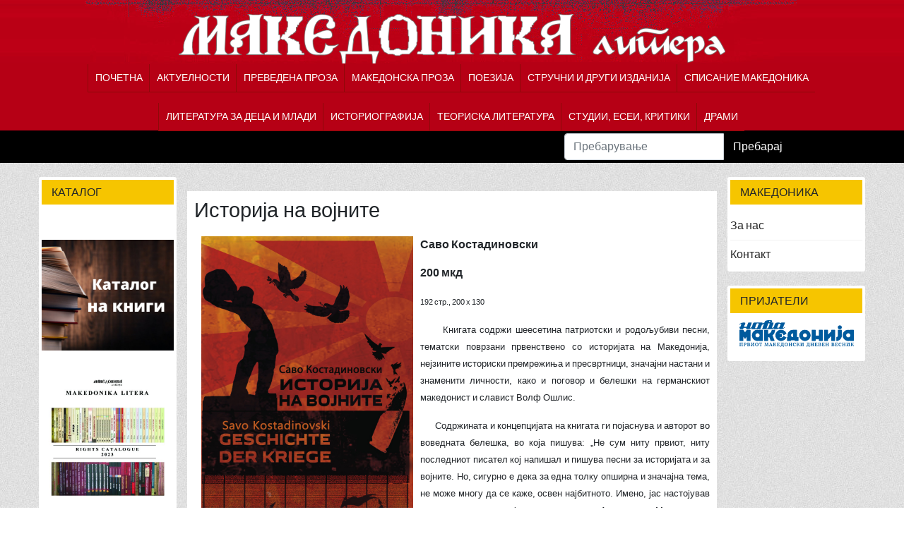

--- FILE ---
content_type: text/html; charset=utf-8
request_url: https://makedonikalitera.mk/poezija-meni-makedonika/382-istorija-na-vojnite
body_size: 5248
content:

<!doctype html>
<html lang="en">
    <head>
        <meta charset="utf-8">
        <meta name="viewport" content="width=device-width, initial-scale=1, shrink-to-fit=no">
        <link rel="canonical" href="https://makedonikalitera.mk/poezija-meni-makedonika/382-istorija-na-vojnite">
        <base href="https://makedonikalitera.mk/poezija-meni-makedonika/382-istorija-na-vojnite" />
	<meta http-equiv="content-type" content="text/html; charset=utf-8" />
	<meta name="keywords" content="друштво, издаваштво, македоника литера" />
	<meta name="og:title" content="Историја на војните" />
	<meta name="og:type" content="article" />
	<meta name="og:image" content="https://makedonikalitera.mk/images/Istorija%20na%20vojnite_predna%20korica.jpg" />
	<meta name="og:url" content="https://makedonikalitera.mk/poezija-meni-makedonika/382-istorija-na-vojnite" />
	<meta name="og:site_name" content="Македоника Литера" />
	<meta name="og:description" content="Друштво за издавачка дејност - Македоника Литера" />
	<meta name="author" content="Makedonika" />
	<meta name="description" content="Друштво за издавачка дејност - Македоника Литера" />
	<meta name="generator" content="HELIX_ULTIMATE_GENERATOR_TEXT" />
	<title>Македоника Литера - Историја на војните</title>
	<link href="/images/makedonikalitera-favicon.png" rel="shortcut icon" type="image/vnd.microsoft.icon" />
	<link href="https://makedonikalitera.mk/component/search/?Itemid=480&amp;catid=90&amp;id=382&amp;format=opensearch" rel="search" title="Барај Македоника Литера" type="application/opensearchdescription+xml" />
	<link href="/templates/shaper_helixultimate/css/bootstrap.min.css" rel="stylesheet" type="text/css" />
	<link href="/plugins/system/helixultimate/assets/css/system-j3.min.css" rel="stylesheet" type="text/css" />
	<link href="/templates/shaper_helixultimate/css/font-awesome.min.css" rel="stylesheet" type="text/css" />
	<link href="/templates/shaper_helixultimate/css/template.css" rel="stylesheet" type="text/css" />
	<link href="/templates/shaper_helixultimate/css/presets/default.css" rel="stylesheet" type="text/css" />
	<link href="/templates/shaper_helixultimate/css/custom.css" rel="stylesheet" type="text/css" />
	<link href="/media/com_hikashop/css/hikashop.css?v=461" rel="stylesheet" type="text/css" />
	<link href="/media/com_hikashop/css/frontend_default.css?t=1662813566" rel="stylesheet" type="text/css" />
	<link href="/media/com_hikashop/css/font-awesome.css?v=5.2.0" rel="stylesheet" type="text/css" />
	<style type="text/css">
h1{font-family: 'Arial', sans-serif;}
.logo-image {height:36px;}#sp-logoto{ background-image:url("/images/top_bg.jpg");background-position:50% 0;background-color:#b60015; }#sp-menu{ background-color:#b60015; }#sp-menu a{color:#ffffff;}#sp-menu a:hover{color:#cecece;}#sp-main-body{ background-image:url("/images/main_bg.jpg");background-repeat:repeat; }
	</style>
	<script type="application/json" class="joomla-script-options new">{"data":{"breakpoints":{"tablet":991,"mobile":480},"header":{"stickyOffset":"100"}},"csrf.token":"ab7ab91a5c949e2786492b4ae638dc76","system.paths":{"root":"","base":""}}</script>
	<script src="/media/jui/js/jquery.min.js?cf69063620f8bddc0698e03827fce08d" type="text/javascript"></script>
	<script src="/media/jui/js/jquery-noconflict.js?cf69063620f8bddc0698e03827fce08d" type="text/javascript"></script>
	<script src="/media/jui/js/jquery-migrate.min.js?cf69063620f8bddc0698e03827fce08d" type="text/javascript"></script>
	<script src="/media/system/js/caption.js?cf69063620f8bddc0698e03827fce08d" type="text/javascript"></script>
	<script src="/templates/shaper_helixultimate/js/popper.min.js" type="text/javascript"></script>
	<script src="/templates/shaper_helixultimate/js/bootstrap.min.js" type="text/javascript"></script>
	<script src="/templates/shaper_helixultimate/js/main.js" type="text/javascript"></script>
	<script src="/media/com_hikashop/js/hikashop.js?v=461" type="text/javascript"></script>
	<script src="/media/system/js/core.js?cf69063620f8bddc0698e03827fce08d" type="text/javascript"></script>
	<script type="text/javascript">
jQuery(window).on('load',  function() {
				new JCaption('img.caption');
			});template="shaper_helixultimate";
	</script>
    </head>
    <body class="site helix-ultimate hu com-content view-article layout-default task-none itemid-480 mk-mk ltr sticky-header layout-fluid offcanvas-init offcanvs-position-right">
    
    <div class="body-wrapper">
        <div class="body-innerwrapper">
                        
<section id="sp-logoto" >

				
	
<div class="row">
	<div id="sp-logoto" class="col-lg-12 "><div class="sp-column "><div class="sp-module "><div class="sp-module-content">

<div class="custom"  >
	<a href="/./"><img src="/images/logo-makedonika-70.png" alt="Македоника Литера" style="margin:20px auto 0 auto;"/></a></div>
</div></div></div></div></div>
				
</section>
<section id="sp-menu" >

						<div class="container">
				<div class="container-inner">
			
	
<div class="row">
	<div id="sp-menu" class="col-lg-12 "><div class="sp-column "><nav class="sp-megamenu-wrapper" role="navigation"><a id="offcanvas-toggler" aria-label="Navigation" class="offcanvas-toggler-right d-block d-lg-none" href="#"><i class="fa fa-bars" aria-hidden="true" title="Navigation"></i></a><ul class="sp-megamenu-parent menu-animation-fade-up d-none d-lg-block"><li class="sp-menu-item"><a   href="/" >Почетна</a></li><li class="sp-menu-item"><a   href="/aktuelnosti" >Актуелности</a></li><li class="sp-menu-item"><a   href="/prevedena-proza" >Преведена проза</a></li><li class="sp-menu-item"><a   href="/proza-makedonika" >Македонска проза</a></li><li class="sp-menu-item current-item active"><a aria-current="page"  href="/poezija-meni-makedonika" >Поезија</a></li><li class="sp-menu-item"><a   href="/strucni-drugi-izdanija" >Стручни и други изданија</a></li><li class="sp-menu-item"><a   href="/makedonika-spisanie" >Списание Македоника</a></li><li class="sp-menu-item"><a   href="/literatura-za-deca-i-mladi" >Литература за деца и млади</a></li><li class="sp-menu-item"><a   href="/istoriografija" >Историографија</a></li><li class="sp-menu-item"><a   href="/teoriska-literatura" >Теориска литература</a></li><li class="sp-menu-item"><a   href="/studii-esei-kritiki" >Студии, есеи, критики</a></li><li class="sp-menu-item"><a   href="/drami" >ДРАМИ</a></li><li class="sp-menu-item"></li></ul></nav></div></div></div>
							</div>
			</div>
			
</section>
<section id="sp-search" >

				
	
<div class="row">
	<div id="sp-search" class="col-lg-12 "><div class="sp-column "><div class="sp-module "><div class="sp-module-content"><div class="search">
	<form action="/poezija-meni-makedonika" method="post">
		<div class="input-group"><input name="searchword" id="mod-search-searchword103" class="form-control" type="search" placeholder="Пребарување"><span class="input-group-btn"><button class="btn btn-primary" onclick="this.form.searchword.focus();">Пребарај</button></span></div>		<input type="hidden" name="task" value="search">
		<input type="hidden" name="option" value="com_search">
		<input type="hidden" name="Itemid" value="480">
	</form>
</div>
</div></div></div></div></div>
				
</section>
<section id="sp-section-4" >

				
	
<div class="row">
	<div id="sp-title" class="col-lg-12 "><div class="sp-column "></div></div></div>
				
</section>
<section id="sp-main-body" >

										<div class="container">
					<div class="container-inner">
						
	
<div class="row">
	<aside id="sp-left" class="col-lg-2 "><div class="sp-column "><div class="sp-module "><h3 class="sp-module-title">Каталог</h3><div class="sp-module-content">

<div class="custom"  >
	<p style="text-align: center;"> </p>
<p style="text-align: center;"><a href="/images/banners/_Katalog_MAKEDONIKA_LITERA_Nov_15-12-2025.pdf" target="_blank" rel="noopener noreferrer"><img src="/images/banners/1111.png" alt="" width="473" height="397" /></a>  </p>
<p style="text-align: center;"><a href="/images/banners/MakedonikaLitera_RightCatalogue_2025_on-line.pdf" target="_blank" rel="noopener noreferrer"><img src="/images/357722917_181882631302285_4633826973609794745_n.jpg" width="472" height="421" /></a></p>
<p style="text-align: center;"> <span style="font-size: 14pt;"><span style="font-family: 'trebuchet ms', geneva;"><span style="background-color: #ffffff;"><span style="background-color: #ffffff;"><a href="/images/banners/novkatalog_Najdobrata%20kineska%20literatura%20za%20deca_za%20web02.pdf" target="_blank" rel="noopener noreferrer"><img src="/images/banners/222.png" alt="" width="482" height="404" /></a></span></span></span></span></p></div>
</div></div><div class="sp-module "><h3 class="sp-module-title">Следете нè</h3><div class="sp-module-content">

<div class="custom"  >
	<p><a href="https://www.facebook.com/makedonikaknigi" target="_blank" rel="noopener noreferrer"><img src="/images/Izvadoci/12345.jpg" alt="" width="521" height="420" /></a></p></div>
</div></div></div></aside>
<main id="sp-component" class="col-lg-8 ">
	<div class="sp-column ">
		<div id="system-message-container">
	</div>


		
		<div class="article-details" itemscope itemtype="https://schema.org/Article">
	<meta itemprop="inLanguage" content="mk-MK">
	
						
		
		<div class="article-header">
					<h1 itemprop="headline">
				Историја на војните			</h1>
								
			</div>
	
		
	
		
			
		
		
	
	<div itemprop="articleBody">
		<p><img style="margin: 0px 10px; float: left;" src="/images/Istorija%20na%20vojnite_predna%20korica.jpg" width="188" height="290" border="0" /><strong>Саво Костадиновски</strong></p>
<p><strong>200 мкд</strong></p>
<p><span style="font-size: 8pt;">192 стр., 200 x 130</span></p>
<p>     <span style="font-size: 10pt;"> Книгата содржи шеесетина патриотски и родољубиви песни, тематски поврзани првенствено со историјата на Македонија, нејзините историски премрежиња и пресвртници, значајни настани и знаменити личности, како и поговор и белешки на германскиот македонист и славист Волф Ошлис.</span></p>
<p><span style="font-size: 10pt;">      Содржината и концепцијата на книгата ги појаснува и авторот во воведната белешка, во која пишува: „Не сум ниту првиот, ниту последниот писател кој напишал и пишува песни за историјата и за војните. Но, сигурно е дека за една толку опширна и значајна тема, не може многу да се каже, освен најбитното. Имено, јас настојував хронолошки да го опфатам периодот од Александар Македонски, па до најновото време. Опфатено е најзначајното од повеќе области, како, на пример: историјата, војните, некои од хероите, просветителите, некои културни дејци, и други теми, кои ги напишав, објавувајќи ги претходно низ литературната периодика.“</span></p>
<p><span style="font-size: 10pt;">      Во поговорот Волф Ошлис, меѓу другото, пишува:</span></p>
<p><span style="font-size: 10pt;">      „Авторот се сеќава на историјата, културата и судби­ната на својот народ, историските податоци и настани стануваат предмет на неговото творештво, па затоа трагедијата и волјата за живот на Македонците обработува еден вид на mea res agitur: Станува збор за нешта кои директно ме засегаат! Тоа е добро и по­треб­но во она време кое изгледа заборавено за Македонија, нешто што е в ред или би требало да е в ред.</span></p>
<p><span style="font-size: 10pt;">      Дали еден поет може и смее да биде патоказ и пока­зател на својата национална историја? Од созда­вањето на „Одисеја“ на Хомер поставувањето на ова прашања само по себе е забрането. Но ризикот се состои во тоа што авторот брзо и премногу силно го вовлекува читателот во патиштата и крстосниците на сопствената национална историја, така што му го наметнува поистоветувањето со ликовите и хероите што не ги познава.“</span></p> 	</div>

	
	
				
				
		
	

	
				</div>


					<div class="sp-module-content-bottom clearfix">
				<div class="sp-module "><div class="sp-module-content">

<div class="custom"  >
				<div class="top-facebook-like">
			<div class="row-fluid">
				<div id="fb-root"></div>
		<script>(function(d, s, id) {
		var js, fjs = d.getElementsByTagName(s)[0];
		if (d.getElementById(id)) return;
		js = d.createElement(s); js.id = id;
		js.src = "//connect.facebook.net/en_US/sdk.js#xfbml=1&version=v2.8";
		fjs.parentNode.insertBefore(js, fjs);
		}(document, 'script', 'facebook-jssdk'));</script>
		<?php
		$uri = JUri::getInstance();
		$share_url = $uri;
		echo $share_url;
		?>
				<div class="fb-like" data-href="" data-layout="button" data-action="like" data-size="large" data-show-faces="false" data-share="true"></div>
			</div>
			</div>	
		
		<script language="javascript" type="text/javascript">
		var actualURL = window.location.protocol + "//" + window.location.host + "/" + window.location.pathname;
		var facebookURL = "http://www.facebook.com/sharer.php?u=" + actualURL;
		document.getElementById("facebook").setAttribute("href",facebookURL);
		
		jQuery(document).ready(function(){
		jQuery('.fb-like').attr('data-href', actualURL);
		});
		</script></div>
</div></div>
			</div>
			</div>
</main>
<aside id="sp-right" class="col-lg-2 "><div class="sp-column "><div class="sp-module _menu"><h3 class="sp-module-title">Македоника</h3><div class="sp-module-content"><ul class="menu">
<li class="item-469"><a href="/za-nas" >За нас</a></li><li class="item-470"><a href="/kontakt" >Контакт</a></li></ul>
</div></div><div class="sp-module  grunge1"><h3 class="sp-module-title">Пријатели</h3><div class="sp-module-content">

<div class="custom grunge1"  >
	<p><a href="https://www.novamakedonija.com.mk/" target="_blank" rel="noopener noreferrer"><img src="/images/banners/novamakedonija.png" alt="" width="162" height="38" border="0" /></a></p></div>
</div></div></div></aside></div>
											</div>
				</div>
						
</section>
<footer id="sp-footer" >

						<div class="container">
				<div class="container-inner">
			
	
<div class="row">
	<div id="sp-footer1" class="col-lg-12 "><div class="sp-column "><span class="sp-copyright">© Македоника литера</span></div></div></div>
							</div>
			</div>
			
</footer>        </div>
    </div>

    <!-- Off Canvas Menu -->
    <div class="offcanvas-overlay"></div>
    <div class="offcanvas-menu">
        <a href="#" class="close-offcanvas"><span class="fa fa-remove"></span></a>
        <div class="offcanvas-inner">
                            <div class="sp-module  grunge2"><div class="sp-module-content"><ul class="menu_menu">
<li class="item-435 default"><a href="/" >Почетна</a></li><li class="item-500"><a href="/aktuelnosti" >Актуелности</a></li><li class="item-493"><a href="/prevedena-proza" >Преведена проза</a></li><li class="item-485"><a href="/proza-makedonika" >Македонска проза</a></li><li class="item-480 current active"><a href="/poezija-meni-makedonika" >Поезија</a></li><li class="item-486"><a href="/strucni-drugi-izdanija" >Стручни и други изданија</a></li><li class="item-487"><a href="/makedonika-spisanie" >Списание Македоника</a></li><li class="item-494"><a href="/literatura-za-deca-i-mladi" >Литература за деца и млади</a></li><li class="item-495"><a href="/istoriografija" >Историографија</a></li><li class="item-496"><a href="/teoriska-literatura" >Теориска литература</a></li><li class="item-497"><a href="/studii-esei-kritiki" >Студии, есеи, критики</a></li><li class="item-499"><a href="/drami" >ДРАМИ</a></li></ul>
</div></div>
                    </div>
    </div>

    
    
    
    <!-- Go to top -->
            <a href="#" class="sp-scroll-up" aria-label="Scroll Up"><span class="fa fa-chevron-up" aria-hidden="true"></span></a>
    
    </body>
</html>